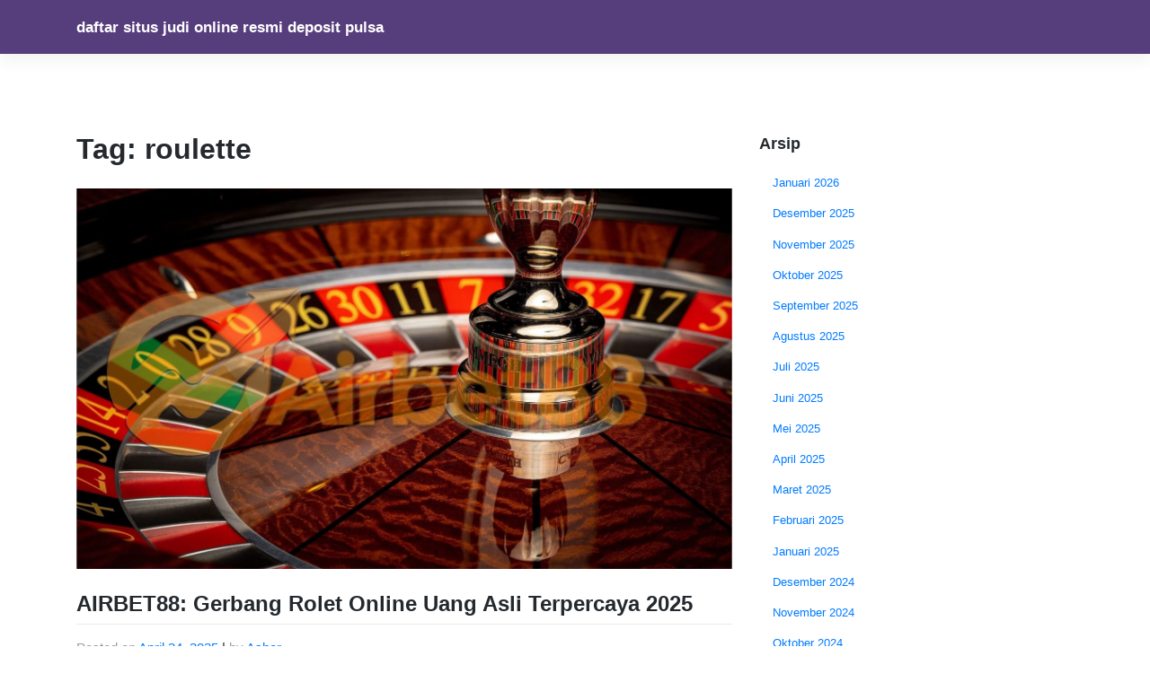

--- FILE ---
content_type: text/html; charset=UTF-8
request_url: https://www.chatoff.net/tag/roulette/
body_size: 15547
content:
<!DOCTYPE html>
<html lang="id">
<head>
    <meta charset="UTF-8">
    <meta name="viewport" content="width=device-width, initial-scale=1">
    <meta http-equiv="X-UA-Compatible" content="IE=edge">
    <link rel="profile" href="https://gmpg.org/xfn/11">
<meta name='robots' content='noindex, follow' />

	<!-- This site is optimized with the Yoast SEO plugin v26.7 - https://yoast.com/wordpress/plugins/seo/ -->
	<title>roulette</title>
	<meta property="og:locale" content="id_ID" />
	<meta property="og:type" content="article" />
	<meta property="og:title" content="roulette" />
	<meta property="og:url" content="https://www.chatoff.net/tag/roulette/" />
	<meta property="og:site_name" content="daftar situs judi online resmi deposit pulsa" />
	<meta name="twitter:card" content="summary_large_image" />
	<script type="application/ld+json" class="yoast-schema-graph">{"@context":"https://schema.org","@graph":[{"@type":"CollectionPage","@id":"https://www.chatoff.net/tag/roulette/","url":"https://www.chatoff.net/tag/roulette/","name":"roulette","isPartOf":{"@id":"https://www.chatoff.net/#website"},"primaryImageOfPage":{"@id":"https://www.chatoff.net/tag/roulette/#primaryimage"},"image":{"@id":"https://www.chatoff.net/tag/roulette/#primaryimage"},"thumbnailUrl":"https://www.chatoff.net/wp-content/uploads/2025/04/roulette-online.jpg","inLanguage":"id"},{"@type":"ImageObject","inLanguage":"id","@id":"https://www.chatoff.net/tag/roulette/#primaryimage","url":"https://www.chatoff.net/wp-content/uploads/2025/04/roulette-online.jpg","contentUrl":"https://www.chatoff.net/wp-content/uploads/2025/04/roulette-online.jpg","width":2048,"height":1191,"caption":"roulette game"},{"@type":"WebSite","@id":"https://www.chatoff.net/#website","url":"https://www.chatoff.net/","name":"daftar situs judi online resmi deposit pulsa","description":"","potentialAction":[{"@type":"SearchAction","target":{"@type":"EntryPoint","urlTemplate":"https://www.chatoff.net/?s={search_term_string}"},"query-input":{"@type":"PropertyValueSpecification","valueRequired":true,"valueName":"search_term_string"}}],"inLanguage":"id"}]}</script>
	<!-- / Yoast SEO plugin. -->


<link rel="alternate" type="application/rss+xml" title="daftar situs judi online resmi deposit pulsa &raquo; Feed" href="https://www.chatoff.net/feed/" />
<link rel="alternate" type="application/rss+xml" title="daftar situs judi online resmi deposit pulsa &raquo; Umpan Komentar" href="https://www.chatoff.net/comments/feed/" />
<link rel="alternate" type="application/rss+xml" title="daftar situs judi online resmi deposit pulsa &raquo; roulette Umpan Tag" href="https://www.chatoff.net/tag/roulette/feed/" />
<style id='wp-img-auto-sizes-contain-inline-css' type='text/css'>
img:is([sizes=auto i],[sizes^="auto," i]){contain-intrinsic-size:3000px 1500px}
/*# sourceURL=wp-img-auto-sizes-contain-inline-css */
</style>
<style id='wp-emoji-styles-inline-css' type='text/css'>

	img.wp-smiley, img.emoji {
		display: inline !important;
		border: none !important;
		box-shadow: none !important;
		height: 1em !important;
		width: 1em !important;
		margin: 0 0.07em !important;
		vertical-align: -0.1em !important;
		background: none !important;
		padding: 0 !important;
	}
/*# sourceURL=wp-emoji-styles-inline-css */
</style>
<style id='wp-block-library-inline-css' type='text/css'>
:root{--wp-block-synced-color:#7a00df;--wp-block-synced-color--rgb:122,0,223;--wp-bound-block-color:var(--wp-block-synced-color);--wp-editor-canvas-background:#ddd;--wp-admin-theme-color:#007cba;--wp-admin-theme-color--rgb:0,124,186;--wp-admin-theme-color-darker-10:#006ba1;--wp-admin-theme-color-darker-10--rgb:0,107,160.5;--wp-admin-theme-color-darker-20:#005a87;--wp-admin-theme-color-darker-20--rgb:0,90,135;--wp-admin-border-width-focus:2px}@media (min-resolution:192dpi){:root{--wp-admin-border-width-focus:1.5px}}.wp-element-button{cursor:pointer}:root .has-very-light-gray-background-color{background-color:#eee}:root .has-very-dark-gray-background-color{background-color:#313131}:root .has-very-light-gray-color{color:#eee}:root .has-very-dark-gray-color{color:#313131}:root .has-vivid-green-cyan-to-vivid-cyan-blue-gradient-background{background:linear-gradient(135deg,#00d084,#0693e3)}:root .has-purple-crush-gradient-background{background:linear-gradient(135deg,#34e2e4,#4721fb 50%,#ab1dfe)}:root .has-hazy-dawn-gradient-background{background:linear-gradient(135deg,#faaca8,#dad0ec)}:root .has-subdued-olive-gradient-background{background:linear-gradient(135deg,#fafae1,#67a671)}:root .has-atomic-cream-gradient-background{background:linear-gradient(135deg,#fdd79a,#004a59)}:root .has-nightshade-gradient-background{background:linear-gradient(135deg,#330968,#31cdcf)}:root .has-midnight-gradient-background{background:linear-gradient(135deg,#020381,#2874fc)}:root{--wp--preset--font-size--normal:16px;--wp--preset--font-size--huge:42px}.has-regular-font-size{font-size:1em}.has-larger-font-size{font-size:2.625em}.has-normal-font-size{font-size:var(--wp--preset--font-size--normal)}.has-huge-font-size{font-size:var(--wp--preset--font-size--huge)}.has-text-align-center{text-align:center}.has-text-align-left{text-align:left}.has-text-align-right{text-align:right}.has-fit-text{white-space:nowrap!important}#end-resizable-editor-section{display:none}.aligncenter{clear:both}.items-justified-left{justify-content:flex-start}.items-justified-center{justify-content:center}.items-justified-right{justify-content:flex-end}.items-justified-space-between{justify-content:space-between}.screen-reader-text{border:0;clip-path:inset(50%);height:1px;margin:-1px;overflow:hidden;padding:0;position:absolute;width:1px;word-wrap:normal!important}.screen-reader-text:focus{background-color:#ddd;clip-path:none;color:#444;display:block;font-size:1em;height:auto;left:5px;line-height:normal;padding:15px 23px 14px;text-decoration:none;top:5px;width:auto;z-index:100000}html :where(.has-border-color){border-style:solid}html :where([style*=border-top-color]){border-top-style:solid}html :where([style*=border-right-color]){border-right-style:solid}html :where([style*=border-bottom-color]){border-bottom-style:solid}html :where([style*=border-left-color]){border-left-style:solid}html :where([style*=border-width]){border-style:solid}html :where([style*=border-top-width]){border-top-style:solid}html :where([style*=border-right-width]){border-right-style:solid}html :where([style*=border-bottom-width]){border-bottom-style:solid}html :where([style*=border-left-width]){border-left-style:solid}html :where(img[class*=wp-image-]){height:auto;max-width:100%}:where(figure){margin:0 0 1em}html :where(.is-position-sticky){--wp-admin--admin-bar--position-offset:var(--wp-admin--admin-bar--height,0px)}@media screen and (max-width:600px){html :where(.is-position-sticky){--wp-admin--admin-bar--position-offset:0px}}

/*# sourceURL=wp-block-library-inline-css */
</style><style id='wp-block-columns-inline-css' type='text/css'>
.wp-block-columns{box-sizing:border-box;display:flex;flex-wrap:wrap!important}@media (min-width:782px){.wp-block-columns{flex-wrap:nowrap!important}}.wp-block-columns{align-items:normal!important}.wp-block-columns.are-vertically-aligned-top{align-items:flex-start}.wp-block-columns.are-vertically-aligned-center{align-items:center}.wp-block-columns.are-vertically-aligned-bottom{align-items:flex-end}@media (max-width:781px){.wp-block-columns:not(.is-not-stacked-on-mobile)>.wp-block-column{flex-basis:100%!important}}@media (min-width:782px){.wp-block-columns:not(.is-not-stacked-on-mobile)>.wp-block-column{flex-basis:0;flex-grow:1}.wp-block-columns:not(.is-not-stacked-on-mobile)>.wp-block-column[style*=flex-basis]{flex-grow:0}}.wp-block-columns.is-not-stacked-on-mobile{flex-wrap:nowrap!important}.wp-block-columns.is-not-stacked-on-mobile>.wp-block-column{flex-basis:0;flex-grow:1}.wp-block-columns.is-not-stacked-on-mobile>.wp-block-column[style*=flex-basis]{flex-grow:0}:where(.wp-block-columns){margin-bottom:1.75em}:where(.wp-block-columns.has-background){padding:1.25em 2.375em}.wp-block-column{flex-grow:1;min-width:0;overflow-wrap:break-word;word-break:break-word}.wp-block-column.is-vertically-aligned-top{align-self:flex-start}.wp-block-column.is-vertically-aligned-center{align-self:center}.wp-block-column.is-vertically-aligned-bottom{align-self:flex-end}.wp-block-column.is-vertically-aligned-stretch{align-self:stretch}.wp-block-column.is-vertically-aligned-bottom,.wp-block-column.is-vertically-aligned-center,.wp-block-column.is-vertically-aligned-top{width:100%}
/*# sourceURL=https://www.chatoff.net/wp-includes/blocks/columns/style.min.css */
</style>
<style id='global-styles-inline-css' type='text/css'>
:root{--wp--preset--aspect-ratio--square: 1;--wp--preset--aspect-ratio--4-3: 4/3;--wp--preset--aspect-ratio--3-4: 3/4;--wp--preset--aspect-ratio--3-2: 3/2;--wp--preset--aspect-ratio--2-3: 2/3;--wp--preset--aspect-ratio--16-9: 16/9;--wp--preset--aspect-ratio--9-16: 9/16;--wp--preset--color--black: #000000;--wp--preset--color--cyan-bluish-gray: #abb8c3;--wp--preset--color--white: #ffffff;--wp--preset--color--pale-pink: #f78da7;--wp--preset--color--vivid-red: #cf2e2e;--wp--preset--color--luminous-vivid-orange: #ff6900;--wp--preset--color--luminous-vivid-amber: #fcb900;--wp--preset--color--light-green-cyan: #7bdcb5;--wp--preset--color--vivid-green-cyan: #00d084;--wp--preset--color--pale-cyan-blue: #8ed1fc;--wp--preset--color--vivid-cyan-blue: #0693e3;--wp--preset--color--vivid-purple: #9b51e0;--wp--preset--gradient--vivid-cyan-blue-to-vivid-purple: linear-gradient(135deg,rgb(6,147,227) 0%,rgb(155,81,224) 100%);--wp--preset--gradient--light-green-cyan-to-vivid-green-cyan: linear-gradient(135deg,rgb(122,220,180) 0%,rgb(0,208,130) 100%);--wp--preset--gradient--luminous-vivid-amber-to-luminous-vivid-orange: linear-gradient(135deg,rgb(252,185,0) 0%,rgb(255,105,0) 100%);--wp--preset--gradient--luminous-vivid-orange-to-vivid-red: linear-gradient(135deg,rgb(255,105,0) 0%,rgb(207,46,46) 100%);--wp--preset--gradient--very-light-gray-to-cyan-bluish-gray: linear-gradient(135deg,rgb(238,238,238) 0%,rgb(169,184,195) 100%);--wp--preset--gradient--cool-to-warm-spectrum: linear-gradient(135deg,rgb(74,234,220) 0%,rgb(151,120,209) 20%,rgb(207,42,186) 40%,rgb(238,44,130) 60%,rgb(251,105,98) 80%,rgb(254,248,76) 100%);--wp--preset--gradient--blush-light-purple: linear-gradient(135deg,rgb(255,206,236) 0%,rgb(152,150,240) 100%);--wp--preset--gradient--blush-bordeaux: linear-gradient(135deg,rgb(254,205,165) 0%,rgb(254,45,45) 50%,rgb(107,0,62) 100%);--wp--preset--gradient--luminous-dusk: linear-gradient(135deg,rgb(255,203,112) 0%,rgb(199,81,192) 50%,rgb(65,88,208) 100%);--wp--preset--gradient--pale-ocean: linear-gradient(135deg,rgb(255,245,203) 0%,rgb(182,227,212) 50%,rgb(51,167,181) 100%);--wp--preset--gradient--electric-grass: linear-gradient(135deg,rgb(202,248,128) 0%,rgb(113,206,126) 100%);--wp--preset--gradient--midnight: linear-gradient(135deg,rgb(2,3,129) 0%,rgb(40,116,252) 100%);--wp--preset--font-size--small: 13px;--wp--preset--font-size--medium: 20px;--wp--preset--font-size--large: 36px;--wp--preset--font-size--x-large: 42px;--wp--preset--spacing--20: 0.44rem;--wp--preset--spacing--30: 0.67rem;--wp--preset--spacing--40: 1rem;--wp--preset--spacing--50: 1.5rem;--wp--preset--spacing--60: 2.25rem;--wp--preset--spacing--70: 3.38rem;--wp--preset--spacing--80: 5.06rem;--wp--preset--shadow--natural: 6px 6px 9px rgba(0, 0, 0, 0.2);--wp--preset--shadow--deep: 12px 12px 50px rgba(0, 0, 0, 0.4);--wp--preset--shadow--sharp: 6px 6px 0px rgba(0, 0, 0, 0.2);--wp--preset--shadow--outlined: 6px 6px 0px -3px rgb(255, 255, 255), 6px 6px rgb(0, 0, 0);--wp--preset--shadow--crisp: 6px 6px 0px rgb(0, 0, 0);}:where(.is-layout-flex){gap: 0.5em;}:where(.is-layout-grid){gap: 0.5em;}body .is-layout-flex{display: flex;}.is-layout-flex{flex-wrap: wrap;align-items: center;}.is-layout-flex > :is(*, div){margin: 0;}body .is-layout-grid{display: grid;}.is-layout-grid > :is(*, div){margin: 0;}:where(.wp-block-columns.is-layout-flex){gap: 2em;}:where(.wp-block-columns.is-layout-grid){gap: 2em;}:where(.wp-block-post-template.is-layout-flex){gap: 1.25em;}:where(.wp-block-post-template.is-layout-grid){gap: 1.25em;}.has-black-color{color: var(--wp--preset--color--black) !important;}.has-cyan-bluish-gray-color{color: var(--wp--preset--color--cyan-bluish-gray) !important;}.has-white-color{color: var(--wp--preset--color--white) !important;}.has-pale-pink-color{color: var(--wp--preset--color--pale-pink) !important;}.has-vivid-red-color{color: var(--wp--preset--color--vivid-red) !important;}.has-luminous-vivid-orange-color{color: var(--wp--preset--color--luminous-vivid-orange) !important;}.has-luminous-vivid-amber-color{color: var(--wp--preset--color--luminous-vivid-amber) !important;}.has-light-green-cyan-color{color: var(--wp--preset--color--light-green-cyan) !important;}.has-vivid-green-cyan-color{color: var(--wp--preset--color--vivid-green-cyan) !important;}.has-pale-cyan-blue-color{color: var(--wp--preset--color--pale-cyan-blue) !important;}.has-vivid-cyan-blue-color{color: var(--wp--preset--color--vivid-cyan-blue) !important;}.has-vivid-purple-color{color: var(--wp--preset--color--vivid-purple) !important;}.has-black-background-color{background-color: var(--wp--preset--color--black) !important;}.has-cyan-bluish-gray-background-color{background-color: var(--wp--preset--color--cyan-bluish-gray) !important;}.has-white-background-color{background-color: var(--wp--preset--color--white) !important;}.has-pale-pink-background-color{background-color: var(--wp--preset--color--pale-pink) !important;}.has-vivid-red-background-color{background-color: var(--wp--preset--color--vivid-red) !important;}.has-luminous-vivid-orange-background-color{background-color: var(--wp--preset--color--luminous-vivid-orange) !important;}.has-luminous-vivid-amber-background-color{background-color: var(--wp--preset--color--luminous-vivid-amber) !important;}.has-light-green-cyan-background-color{background-color: var(--wp--preset--color--light-green-cyan) !important;}.has-vivid-green-cyan-background-color{background-color: var(--wp--preset--color--vivid-green-cyan) !important;}.has-pale-cyan-blue-background-color{background-color: var(--wp--preset--color--pale-cyan-blue) !important;}.has-vivid-cyan-blue-background-color{background-color: var(--wp--preset--color--vivid-cyan-blue) !important;}.has-vivid-purple-background-color{background-color: var(--wp--preset--color--vivid-purple) !important;}.has-black-border-color{border-color: var(--wp--preset--color--black) !important;}.has-cyan-bluish-gray-border-color{border-color: var(--wp--preset--color--cyan-bluish-gray) !important;}.has-white-border-color{border-color: var(--wp--preset--color--white) !important;}.has-pale-pink-border-color{border-color: var(--wp--preset--color--pale-pink) !important;}.has-vivid-red-border-color{border-color: var(--wp--preset--color--vivid-red) !important;}.has-luminous-vivid-orange-border-color{border-color: var(--wp--preset--color--luminous-vivid-orange) !important;}.has-luminous-vivid-amber-border-color{border-color: var(--wp--preset--color--luminous-vivid-amber) !important;}.has-light-green-cyan-border-color{border-color: var(--wp--preset--color--light-green-cyan) !important;}.has-vivid-green-cyan-border-color{border-color: var(--wp--preset--color--vivid-green-cyan) !important;}.has-pale-cyan-blue-border-color{border-color: var(--wp--preset--color--pale-cyan-blue) !important;}.has-vivid-cyan-blue-border-color{border-color: var(--wp--preset--color--vivid-cyan-blue) !important;}.has-vivid-purple-border-color{border-color: var(--wp--preset--color--vivid-purple) !important;}.has-vivid-cyan-blue-to-vivid-purple-gradient-background{background: var(--wp--preset--gradient--vivid-cyan-blue-to-vivid-purple) !important;}.has-light-green-cyan-to-vivid-green-cyan-gradient-background{background: var(--wp--preset--gradient--light-green-cyan-to-vivid-green-cyan) !important;}.has-luminous-vivid-amber-to-luminous-vivid-orange-gradient-background{background: var(--wp--preset--gradient--luminous-vivid-amber-to-luminous-vivid-orange) !important;}.has-luminous-vivid-orange-to-vivid-red-gradient-background{background: var(--wp--preset--gradient--luminous-vivid-orange-to-vivid-red) !important;}.has-very-light-gray-to-cyan-bluish-gray-gradient-background{background: var(--wp--preset--gradient--very-light-gray-to-cyan-bluish-gray) !important;}.has-cool-to-warm-spectrum-gradient-background{background: var(--wp--preset--gradient--cool-to-warm-spectrum) !important;}.has-blush-light-purple-gradient-background{background: var(--wp--preset--gradient--blush-light-purple) !important;}.has-blush-bordeaux-gradient-background{background: var(--wp--preset--gradient--blush-bordeaux) !important;}.has-luminous-dusk-gradient-background{background: var(--wp--preset--gradient--luminous-dusk) !important;}.has-pale-ocean-gradient-background{background: var(--wp--preset--gradient--pale-ocean) !important;}.has-electric-grass-gradient-background{background: var(--wp--preset--gradient--electric-grass) !important;}.has-midnight-gradient-background{background: var(--wp--preset--gradient--midnight) !important;}.has-small-font-size{font-size: var(--wp--preset--font-size--small) !important;}.has-medium-font-size{font-size: var(--wp--preset--font-size--medium) !important;}.has-large-font-size{font-size: var(--wp--preset--font-size--large) !important;}.has-x-large-font-size{font-size: var(--wp--preset--font-size--x-large) !important;}
:where(.wp-block-columns.is-layout-flex){gap: 2em;}:where(.wp-block-columns.is-layout-grid){gap: 2em;}
/*# sourceURL=global-styles-inline-css */
</style>
<style id='core-block-supports-inline-css' type='text/css'>
.wp-container-core-columns-is-layout-9d6595d7{flex-wrap:nowrap;}
/*# sourceURL=core-block-supports-inline-css */
</style>

<style id='classic-theme-styles-inline-css' type='text/css'>
/*! This file is auto-generated */
.wp-block-button__link{color:#fff;background-color:#32373c;border-radius:9999px;box-shadow:none;text-decoration:none;padding:calc(.667em + 2px) calc(1.333em + 2px);font-size:1.125em}.wp-block-file__button{background:#32373c;color:#fff;text-decoration:none}
/*# sourceURL=/wp-includes/css/classic-themes.min.css */
</style>
<link rel='stylesheet' id='toc-screen-css' href='https://www.chatoff.net/wp-content/plugins/table-of-contents-plus/screen.min.css?ver=2411.1' type='text/css' media='all' />
<link rel='stylesheet' id='wp-bootstrap-starter-bootstrap-css-css' href='https://www.chatoff.net/wp-content/themes/wp-bootstrap-starter/inc/assets/css/bootstrap.min.css?ver=6.9' type='text/css' media='all' />
<link rel='stylesheet' id='wp-bootstrap-starter-fontawesome-cdn-css' href='https://www.chatoff.net/wp-content/themes/wp-bootstrap-starter/inc/assets/css/fontawesome.min.css?ver=6.9' type='text/css' media='all' />
<link rel='stylesheet' id='wp-bootstrap-starter-style-css' href='https://www.chatoff.net/wp-content/themes/wp-bootstrap-starter/style.css?ver=6.9' type='text/css' media='all' />
<script type="text/javascript" src="https://www.chatoff.net/wp-includes/js/jquery/jquery.min.js?ver=3.7.1" id="jquery-core-js"></script>
<script type="text/javascript" src="https://www.chatoff.net/wp-includes/js/jquery/jquery-migrate.min.js?ver=3.4.1" id="jquery-migrate-js"></script>
<link rel="https://api.w.org/" href="https://www.chatoff.net/wp-json/" /><link rel="alternate" title="JSON" type="application/json" href="https://www.chatoff.net/wp-json/wp/v2/tags/15" /><link rel="EditURI" type="application/rsd+xml" title="RSD" href="https://www.chatoff.net/xmlrpc.php?rsd" />
<meta name="generator" content="WordPress 6.9" />
<link rel="pingback" href="https://www.chatoff.net/xmlrpc.php">    <style type="text/css">
        #page-sub-header { background: #fff; }
    </style>
    <style type="text/css">.recentcomments a{display:inline !important;padding:0 !important;margin:0 !important;}</style></head>

<body class="archive tag tag-roulette tag-15 wp-theme-wp-bootstrap-starter hfeed">


<div id="page" class="site">
	<a class="skip-link screen-reader-text" href="#content">Skip to content</a>
    	<header id="masthead" class="site-header navbar-static-top navbar-light" role="banner">
        <div class="container">
            <nav class="navbar navbar-expand-xl p-0">
                <div class="navbar-brand">
                                            <a class="site-title" href="https://www.chatoff.net/">daftar situs judi online resmi deposit pulsa</a>
                    
                </div>
                <button class="navbar-toggler" type="button" data-toggle="collapse" data-target="#main-nav" aria-controls="" aria-expanded="false" aria-label="Toggle navigation">
                    <span class="navbar-toggler-icon"></span>
                </button>

                
            </nav>
        </div>
	</header><!-- #masthead -->
    	<div id="content" class="site-content">
		<div class="container">
			<div class="row">
                
	<section id="primary" class="content-area col-sm-12 col-lg-8">
		<div id="main" class="site-main" role="main">

		
			<header class="page-header">
				<h1 class="page-title">Tag: <span>roulette</span></h1>			</header><!-- .page-header -->

			
<article id="post-1854" class="post-1854 post type-post status-publish format-standard has-post-thumbnail hentry category-judi-online tag-roulette tag-roulette-online tag-roulette-online-uang-asli">
	<div class="post-thumbnail">
		<img width="2048" height="1191" src="https://www.chatoff.net/wp-content/uploads/2025/04/roulette-online.jpg" class="attachment-post-thumbnail size-post-thumbnail wp-post-image" alt="roulette game" decoding="async" fetchpriority="high" srcset="https://www.chatoff.net/wp-content/uploads/2025/04/roulette-online.jpg 2048w, https://www.chatoff.net/wp-content/uploads/2025/04/roulette-online-300x174.jpg 300w, https://www.chatoff.net/wp-content/uploads/2025/04/roulette-online-1024x596.jpg 1024w, https://www.chatoff.net/wp-content/uploads/2025/04/roulette-online-768x447.jpg 768w, https://www.chatoff.net/wp-content/uploads/2025/04/roulette-online-1536x893.jpg 1536w" sizes="(max-width: 2048px) 100vw, 2048px" />	</div>
	<header class="entry-header">
		<h2 class="entry-title"><a href="https://www.chatoff.net/airbet88-gerbang-rolet-online-uang-asli-terpercaya-2025/" rel="bookmark">AIRBET88: Gerbang Rolet Online Uang Asli Terpercaya 2025</a></h2>		<div class="entry-meta">
			<span class="posted-on">Posted on <a href="https://www.chatoff.net/airbet88-gerbang-rolet-online-uang-asli-terpercaya-2025/" rel="bookmark"><time class="entry-date published updated" datetime="2025-04-24T23:41:44+07:00">April 24, 2025</time></a></span> | <span class="byline"> by <span class="author vcard"><a class="url fn n" href="https://www.chatoff.net/author/asher/">Asher</a></span></span>		</div><!-- .entry-meta -->
			</header><!-- .entry-header -->
	<div class="entry-content">
		<h1 style="text-align: center" data-sourcepos="3:1-3:55"><strong>AIRBET88: Gerbang Rolet Online Uang Asli Terpercaya 2025</strong></h1>
<p style="text-align: justify" data-sourcepos="5:1-5:587">Bagi para penggemar kasino klasik, sensasi putaran roda dan antisipasi bola yang mendarat adalah pengalaman yang tak tergantikan. Di era digital ini, keseruan tersebut hadir dalam genggaman melalui platform rolet online uang asli. Namun, memilih agen yang tepat adalah langkah krusial untuk memastikan pengalaman bermain yang aman, adil, dan menguntungkan. AIRBET88 hadir sebagai salah satu opsi yang patut dipertimbangkan, mengklaim diri sebagai agen resmi rolet online terpercaya. Mari kita telaah lebih lanjut apa yang membuat AIRBET88 menarik bagi para pencinta &#8220;roda keberuntungan&#8221;.</p>
<h2 style="text-align: center" data-sourcepos="7:1-7:68"><strong>Lebih dari Sekadar Putaran: Keamanan dan Lisensi Sebagai Fondasi</strong></h2>
<p style="text-align: justify" data-sourcepos="9:1-9:667">Dalam dunia perjudian online uang asli, keamanan adalah prioritas utama. Pemain cerdas tidak hanya mencari keseruan bermain, tetapi juga kepastian bahwa dana dan informasi pribadi mereka terlindungi. Status <a href="https://massageinvail.com/">https://massageinvail.com/</a> sebagai agen resmi menjadi poin penting. Lisensi yang sah menunjukkan bahwa platform ini beroperasi di bawah regulasi yang ketat, diawasi oleh otoritas yang berwenang. Hal ini memberikan jaminan bahwa permainan yang disajikan adil dan transparan, serta proses transaksi keuangan aman dan terpercaya. Pemain yang mengutamakan ketenangan pikiran akan menjadikan aspek legalitas dan keamanan ini sebagai pertimbangan utama dalam memilih platform bermain.</p>
<h2 style="text-align: center" data-sourcepos="11:1-11:53"><strong>Variasi Meja Rolet: Memenuhi Selera Setiap Pemain</strong></h2>
<p style="text-align: justify" data-sourcepos="13:1-13:700">Daya tarik rolet terletak pada kesederhanaannya, namun variasi dalam aturan dan taruhan menawarkan kedalaman strategis yang menarik. AIRBET88 sebagai agen resmi terpercaya, idealnya menyediakan beragam pilihan meja rolet untuk mengakomodasi preferensi yang berbeda. Mulai dari European Roulette dengan satu angka nol yang memberikan peluang menang lebih tinggi, hingga American Roulette dengan dua angka nol yang menawarkan tantangan berbeda. Keberadaan variasi seperti French Roulette dengan aturan &#8220;La Partage&#8221; dan &#8220;En Prison&#8221; juga menjadi nilai tambah. Pemain dapat memilih meja yang sesuai dengan gaya bermain dan strategi taruhan mereka, memaksimalkan potensi keuntungan dan meminimalkan risiko.</p>
<h2 style="text-align: center" data-sourcepos="15:1-15:67"><strong>Pengalaman Bermain yang Mulus: Antarmuka dan Dukungan Pelanggan</strong></h2>
<p style="text-align: justify" data-sourcepos="17:1-17:695">Kualitas pengalaman bermain secara keseluruhan juga menjadi faktor penting bagi pemain rolet online uang asli. Antarmuka platform yang intuitif dan responsif memastikan navigasi yang mudah dan lancar, baik melalui komputer maupun perangkat seluler. Selain itu, ketersediaan layanan dukungan pelanggan yang profesional dan responsif sangat krusial ketika pemain menghadapi pertanyaan atau kendala teknis. Agen rolet online terpercaya seperti AIRBET88 seharusnya menyediakan berbagai saluran komunikasi seperti live chat, email, atau telepon yang siap membantu pemain kapan saja. Kemudahan akses dan bantuan yang cepat akan meningkatkan kepuasan pemain dan membangun kepercayaan terhadap platform.</p>
	</div><!-- .entry-content -->

	<footer class="entry-footer">
		<span class="cat-links">Posted in <a href="https://www.chatoff.net/category/judi-online/" rel="category tag">Judi Online</a></span> | <span class="tags-links">Tagged <a href="https://www.chatoff.net/tag/roulette/" rel="tag">roulette</a>, <a href="https://www.chatoff.net/tag/roulette-online/" rel="tag">roulette online</a>, <a href="https://www.chatoff.net/tag/roulette-online-uang-asli/" rel="tag">roulette online uang asli</a></span>	</footer><!-- .entry-footer -->
</article><!-- #post-## -->

<article id="post-900" class="post-900 post type-post status-publish format-standard hentry category-uncategorized tag-rolet-online tag-roulette tag-roulette-online tag-roulette-online-live tag-roulette-online-spin">
	<div class="post-thumbnail">
			</div>
	<header class="entry-header">
		<h2 class="entry-title"><a href="https://www.chatoff.net/mengembangkan-strategi-terbaik-untuk-meraih-kemenangan-dalam-roulette-online/" rel="bookmark">Mengembangkan Strategi Terbaik untuk Meraih Kemenangan dalam Roulette Online</a></h2>		<div class="entry-meta">
			<span class="posted-on">Posted on <a href="https://www.chatoff.net/mengembangkan-strategi-terbaik-untuk-meraih-kemenangan-dalam-roulette-online/" rel="bookmark"><time class="entry-date published updated" datetime="2024-04-10T13:37:20+07:00">April 10, 2024</time></a></span> | <span class="byline"> by <span class="author vcard"><a class="url fn n" href="https://www.chatoff.net/author/asher/">Asher</a></span></span>		</div><!-- .entry-meta -->
			</header><!-- .entry-header -->
	<div class="entry-content">
		<p style="text-align: justify;">Roulette online adalah permainan yang menarik dan menantang yang terus memikat para pemain di seluruh dunia. Untuk meraih kemenangan yang menggugah dalam rolet online di live casino, diperlukan strategi yang matang dan pemahaman yang mendalam tentang permainan ini. Mari kita jelajahi beberapa strategi terbaik yang dapat membantu Anda meraih kesuksesan dalam bermain roulette online.</p>
<h3 style="text-align: justify;">1. Memahami Jenis Taruhan</h3>
<p style="text-align: justify;">Sebelum mulai bermain, penting untuk memahami berbagai jenis taruhan yang tersedia dalam roulette online. Mulai dari taruhan straight (taruhan pada angka tunggal), split (taruhan pada dua angka), street (taruhan pada tiga angka), hingga taruhan luar seperti merah/hitam, ganjil/genap, dan tinggi/rendah, pemain perlu memahami karakteristik dan peluang masing-masing taruhan.</p>
<h3 style="text-align: justify;">2. Menerapkan Strategi Taruhan yang Efektif</h3>
<p style="text-align: justify;">Ada banyak strategi taruhan yang dapat diterapkan dalam roulette online, seperti strategi Martingale, Fibonacci, Paroli, dan lainnya. Penting untuk memilih strategi yang sesuai dengan gaya bermain dan toleransi risiko Anda. Selain itu, disiplin dalam mengikuti strategi yang dipilih juga merupakan kunci kesuksesan dalam jangka panjang.</p>
<h3 style="text-align: justify;">3. Menggunakan Analisis Statistik</h3>
<p style="text-align: justify;">Menggunakan analisis statistik dapat membantu pemain untuk membuat keputusan taruhan yang lebih cerdas. Dengan mempelajari pola-pola permainan, frekuensi keluarnya angka-angka tertentu, dan menggunakan data historis, pemain dapat meningkatkan peluang mereka untuk meraih kemenangan dalam roulette online.</p>
<h3 style="text-align: justify;">4. Bermain dengan Bijak</h3>
<p style="text-align: justify;">Kunci untuk meraih kemenangan yang konsisten dalam roulette online adalah dengan bermain dengan bijaksana. Tetapkan batasan taruhan yang sesuai dengan anggaran Anda dan jangan tergoda untuk melampaui batas tersebut. Selain itu, jangan biarkan emosi Anda mempengaruhi keputusan taruhan Anda, tetaplah tenang dan fokus saat bermain.</p>
<h3 style="text-align: justify;">5. Menggunakan Bonus dan Promosi</h3>
<p style="text-align: justify;">Banyak platform roulette online menawarkan bonus dan promosi yang menarik bagi para pemain baru maupun yang sudah ada. Manfaatkan bonus-bonus ini untuk meningkatkan modal Anda dan memperpanjang waktu bermain Anda di live casino. Namun, pastikan untuk membaca syarat dan ketentuan yang terkait dengan bonus tersebut sebelum mengklaimnya.</p>
<p style="text-align: justify;"><a href="https://goldentram242suitesandhostel.com/"><strong>live casino</strong></a></p>
<h3 style="text-align: justify;">Kesimpulan</h3>
<p style="text-align: justify;">Meraih kemenangan dalam roulette online membutuhkan kombinasi antara keberuntungan, strategi, dan disiplin. Dengan memahami jenis taruhan, menerapkan strategi taruhan yang efektif, menggunakan analisis statistik, bermain dengan bijaksana, dan memanfaatkan bonus dan promosi yang tersedia, Anda dapat meningkatkan peluang Anda untuk meraih kemenangan yang menggugah dalam permainan ini. Tetaplah berlatih, eksplorasi berbagai strategi, dan nikmati sensasi bermain roulette online yang menghibur di live casino.</p>
	</div><!-- .entry-content -->

	<footer class="entry-footer">
		<span class="cat-links">Posted in <a href="https://www.chatoff.net/category/uncategorized/" rel="category tag">Uncategorized</a></span> | <span class="tags-links">Tagged <a href="https://www.chatoff.net/tag/rolet-online/" rel="tag">rolet online</a>, <a href="https://www.chatoff.net/tag/roulette/" rel="tag">roulette</a>, <a href="https://www.chatoff.net/tag/roulette-online/" rel="tag">roulette online</a>, <a href="https://www.chatoff.net/tag/roulette-online-live/" rel="tag">Roulette Online Live</a>, <a href="https://www.chatoff.net/tag/roulette-online-spin/" rel="tag">Roulette Online Spin</a></span>	</footer><!-- .entry-footer -->
</article><!-- #post-## -->

<article id="post-658" class="post-658 post type-post status-publish format-standard hentry category-uncategorized tag-judi-rolet tag-rolet tag-rolet-online tag-roulette tag-roulette-online">
	<div class="post-thumbnail">
			</div>
	<header class="entry-header">
		<h2 class="entry-title"><a href="https://www.chatoff.net/10-daftar-web-selain-judi-rolet-online-uang-autentik-terbaik-dan-terpercaya/" rel="bookmark">10 Daftar Web Selain Judi Rolet Online Uang Autentik Terbaik dan Terpercaya</a></h2>		<div class="entry-meta">
			<span class="posted-on">Posted on <a href="https://www.chatoff.net/10-daftar-web-selain-judi-rolet-online-uang-autentik-terbaik-dan-terpercaya/" rel="bookmark"><time class="entry-date published" datetime="2024-01-08T13:27:42+07:00">Januari 8, 2024</time></a></span> | <span class="byline"> by <span class="author vcard"><a class="url fn n" href="https://www.chatoff.net/author/asher/">Asher</a></span></span>		</div><!-- .entry-meta -->
			</header><!-- .entry-header -->
	<div class="entry-content">
		<p><strong>10 Daftar Web Selain Judi Rolet Online Uang Autentik Terbaik dan Terpercaya &#8211; </strong>IDN Play sebagai agen rolet online online terpercaya, tujuan utama kami yakni memberikan pengalaman bermain yang nyaman dan menyenangkan bagi setiap pemain. kami berkomitmen untuk memberikan pelayanan terbaik dan <strong><a href="https://citylightsprom.com/">Rolet Online</a></strong> profesional terhadap setiap pelanggan yang bergabung. Salah satu cara kami mencapai tujuan ini yakni dengan menyediakan beraneka ragam permainan judi poker online bermutu tinggi dari provider terkemuka idn play legal. Berikut 10 daftar web poker online terpercaya rolet online uang asli terbaik:</p>
<h2>IDN Poker Online</h2>
<p>Kartu remi memang telah menjadi hiburan terbaik untuk melepas penat masyarakat Indonesia. Lebih-lebih, permainan poker online yang menjadi salah satu permainan paling diminati oleh pemain judi online. Salah satu ragam permainan poker online idn yang cukup populer yakni poker texas hold &#8216;em. Cara bermain texas hold&#8217;em cukup sederhana. Tiap-tiap meja permainan terdiri dari minimal 2 pemain dan optimal 9 pemain. Tiap-tiap pemain akan diberi 2 kartu yang akan dikombinasikan dengan 5 kartu yang akan ditaruh di atas meja permainan. Tujuannya yakni untuk memperoleh kombinasi kartu tertinggi akan membuat pemain keluar sebagai kampiun.</p>
<p>Dalam permainan idn poker online, terdapat susunan kartu tertinggi dan terendah yang harus diketahui oleh setiap pemain. Kombinasi kartu tertinggi dalam permainan poker yakni royal flush, terdiri dari kartu As, King, Queen, Jack, dan 10 dengan ragam yang sama. Sementara itu, susunan kartu terendah yakni high card yang yakni nilai kartu paling kecil.</p>
<h2>DominoQQ</h2>
<p>Permainan kartu domino idn poker yakni permainan betul-betul populer di Indonesia ke-dua kecuali poker. Salah satu ragam permainan domino cukup terkenal yakni dominoqq. Cara bermain permainan ini cukup sederhana, minimal terdapat 2 pemain dan optimal 6 pemain dalam setiap meja permainan. Tiap-tiap pemain akan mendapatkan 3 kartu pada permulaan permainan. Sebelum kartu ke-4 dibagikan, setiap pemain diberi peluang untuk mengikuti permainan dengan menambah nilai taruhan atau menutup <a href="https://www.chatoff.net/10-daftar-web-selain-judi-rolet-online-uang-autentik-terbaik-dan-terpercaya/"><strong>judi</strong></a> kartu mereka. Hal ini membuat permainan domino poker qq menjadi lebih menarik dan mengasyikan karena setiap pemain harus menentukan strategi dan kemujuran dalam menentukan langkah selanjutnya.</p>
<p>Nilai kartu tertinggi pada permainan dominoqq yakni 9 atau qiu qiu, meski nilai jackpot dalam permainan ini yakni 6 dewa. Tiap-tiap pemain yang berhasil memperoleh kombinasi kartu 6 dewa akan memperoleh hadiah jackpot terbesar dan pasti betul-betul menguntungkan.</p>
<h2>Ceme Online</h2>
<p>Permainan ceme online atau aduq yakni game judi online cukup fenomenal di kalangan masyarakat modern. Dalam ceme idn poker, setiap pemain menerapkan 2 kartu domino qq untuk memenangkan perlombaan. Permainan aduq tidak menerapkan bandar, sehingga setiap pemain akan beradu satu sama lain untuk menjadi kampiun. Meskipun menonjol sederhana, namun permainan ini mempunyai konsep unik dan tidak mudah untuk dimengerti.</p>
<h2>Ceme Keliling</h2>
<p>Permainan ceme keliling mempunyai konsep permainan yang mirip dengan dominoqq, namun mempunyai keunikan tersendiri dengan adanya peluang untuk menjadi bandar. Pemain harus mempunyai kemampuan untuk membaca strategi lawan dan mengambil keputusan dengan cepat dan tepat. Bandar dalam permainan ini harus mempunyai modal cukup besar untuk dapat memenuhi syarat menjadi bandar.</p>
<h2>Capsa Susun</h2>
<p>Dalam permainan IDN Poker play Capsa Susun, setiap pemain akan mendapatkan 13 kartu yang harus dibentuk menjadi 3 komponen. Bagian pertama dan kedua terdiri dari 3 kartu, meski komponen ketiga terdiri dari 5 kartu. Pemain harus memikirkan dengan bagus bagaimana mengkombinasikan kartu-kartunya supaya dapat mencapai kombinasi peringkat kartu tertinggi. Kombinasi kartu tertinggi dalam Capsa Susun yakni Dragon, di mana kartu akan tertata secara otomatis dengan sendirinya. Tapi, untuk mencapai kombinasi Dragon tentu tidak mudah dan membutuhkan strategi yang matang.</p>
<h2>Omaha</h2>
<p>IDNPOKER Omaha yakni permainan kartu yang menarik dan menantang. Perbedaan utama dengan Texas Poker Hold &#8216;em yakni setiap pemain mendapatkan 4 kartu pertama. Pemain harus memilih 2 kartu terbaik sebelum bandar membuka 3 kartu pertama yang berada di atas meja. Kombinasi kartu harus dibuat lebih rumit dibandingi dengan Texas Poker Hold \\\&#8217;em. Permainan ini membutuhkan strategi yang matang, kemampuan membaca kondisi dan strategi lawan, serta keputusan yang cepat dan tepat. Bagi para pecinta permainan kartu, Omaha dapat menjadi opsi yang menyenangkan untuk dicoba.</p>
<h2>Super10</h2>
<p>Permainan judi idnpoker memang tidak pernah kehilangan energi tariknya. Salah satu game populer lainnya yakni Super10, permainan berasal dari idn play ini menawarkan sensasi bermain unik dengan memanfaatkan media kartu remi. Meskipun mempunyai kesamaan dengan judi samgong, namun ada beberapa fitur unik yang hanya ada di Super10.</p>
<h2>Blackjack</h2>
<p>Blackjack yakni salah satu permainan judi IDN Poker casino online yang betul-betul populer di Indonesia. Permainan ini tidak hanya menarik perhatian para penjudi, namun juga menantang mereka untuk menguji kemampuan bermain kartu mereka. Untuk memainkan blackjack, setiap pemain hanya perlu mengumpulkan nilai kartu hingga mencapai 21. Seandainya nilai kartu melebihi angka 21, maka bandar akan diungkapkan sebagai kampiun.</p>
<h2>Superbull</h2>
<p>Superbull idn poker yakni game yang cukup menarik dan baru dalam dunia perjudian online. Dalam permainan ini, pemain akan menikmati sensasi bermain seperti permainan ceme namun menerapkan kartu remi. Cara bermainnya juga tidak terlalu susah, pemain hanya perlu mendapatkan kartu &#8220;BULL&#8221; untuk meraih kemenangan.</p>
<h2>QQ Spirit</h2>
<p>QQ Spirit yakni ragam permainan idnpoker play menantang dengan kemenangan terbesar. Dalam permainan ini, seperti taruhan ceme online, terdapat bandar yang bertanggung jawab untuk membagikan kartu terhadap semua pemain di meja. Tapi, yang membedakan QQ Spirit dengan permainan ceme online yakni pemain mempunyai peluang untuk menggandakan taruhan mereka.</p>
	</div><!-- .entry-content -->

	<footer class="entry-footer">
		<span class="cat-links">Posted in <a href="https://www.chatoff.net/category/uncategorized/" rel="category tag">Uncategorized</a></span> | <span class="tags-links">Tagged <a href="https://www.chatoff.net/tag/judi-rolet/" rel="tag">judi rolet</a>, <a href="https://www.chatoff.net/tag/rolet/" rel="tag">rolet</a>, <a href="https://www.chatoff.net/tag/rolet-online/" rel="tag">rolet online</a>, <a href="https://www.chatoff.net/tag/roulette/" rel="tag">roulette</a>, <a href="https://www.chatoff.net/tag/roulette-online/" rel="tag">roulette online</a></span>	</footer><!-- .entry-footer -->
</article><!-- #post-## -->

<article id="post-100" class="post-100 post type-post status-publish format-standard hentry category-judi-online tag-casino-online tag-judi tag-judi-online tag-keuntungan-bermain-judi-roulette tag-perjudian tag-roulette tag-roulette-online">
	<div class="post-thumbnail">
			</div>
	<header class="entry-header">
		<h2 class="entry-title"><a href="https://www.chatoff.net/keuntungan-bermain-judi-roulette-online/" rel="bookmark">Keuntungan Bermain Judi Roulette Online</a></h2>		<div class="entry-meta">
			<span class="posted-on">Posted on <a href="https://www.chatoff.net/keuntungan-bermain-judi-roulette-online/" rel="bookmark"><time class="entry-date published" datetime="2022-06-02T15:39:09+07:00">Juni 2, 2022</time></a></span> | <span class="byline"> by <span class="author vcard"><a class="url fn n" href="https://www.chatoff.net/author/asher/">Asher</a></span></span>		</div><!-- .entry-meta -->
			</header><!-- .entry-header -->
	<div class="entry-content">
		<p style="text-align: justify;">Roulette berutang Sumbernya ke Blaise Pascal, seorang matematikawan Prancis. Selama ratusan tahun, permainan legendaris ini telah menduduki kasino pada seluruh global. Dan saat roulette bermigrasi ke kasino online, ia mengambil posisi terdepan dalam permintaan, karena memberikan peluang rupawan buat membuat uang nyata.</p>
<p style="text-align: justify;">Saat ini, roulette merupakan galat satu game online <a href="https://www.wimun.org/">Slot Gacor</a> paling populer, serta ini bukan kebetulan. waktu Anda bermain roulette online, Anda dapat melihat kombinasi yang sama sekali tidak sama yang ada.</p>
<p style="text-align: justify;">Bukan rahasia lagi bahwa bentuk roulette Eropa ialah yg paling menguntungkan, tetapi Anda masih mampu bertanya-tanya buat mencoba permainan versi Amerika, Meksiko, atau Prancis.</p>
<p style="text-align: justify;">Waktu Anda bermain roulette online, Anda tidak perlu mengeluarkan uang buat pulang ke kasino karena pemain berada pada rumah pada kondisi yg paling nyaman.</p>
<p><img decoding="async" class="aligncenter size-full wp-image-101" src="https://www.chatoff.net/wp-content/uploads/2022/06/ruletz.jpg" alt="" width="640" height="360" srcset="https://www.chatoff.net/wp-content/uploads/2022/06/ruletz.jpg 640w, https://www.chatoff.net/wp-content/uploads/2022/06/ruletz-300x169.jpg 300w" sizes="(max-width: 640px) 100vw, 640px" /></p>
<h2 style="text-align: justify;">Laba Bermain Roulette Online</h2>
<p style="text-align: justify;">Bagi poly orang, permainan <a href="https://hcfgkc.org/"><strong>slot terbaru</strong></a> selalu sebagai sesuatu yg Anda mainkan di kasino. Gagasan memainkan game ini secara online bisa jadi baru serta terkadang sedikit aneh bagi orang-orang. Ini sepenuhnya dapat dimengerti, sebab setiap kali Anda mencoba sesuatu yang baru, itu akan terasa berbeda.</p>
<p style="text-align: justify;">Apa yang ingin kami tunjukkan pada Anda hari ini adalah bahwa aneh itu baik. Kami ingin memberikan semua fitur dan manfaat luar biasa yg Anda dapatkan dari bermain roulette online alih-alih dalam pengaturan bata-serta-mortir.</p>
<h2 style="text-align: justify;">Anda Bisa Mencapai Meja</h2>
<p style="text-align: justify;">Galat satu bagian paling menjengkelkan berasal bermain roulette di kasino bata-serta-mortir merupakan bentuk meja. Bila Anda satu-satunya yg bermain, sulit buat menjangkau semua sisi meja buat menghasilkan taruhan Anda.</p>
<p style="text-align: justify;">Lemparkan beberapa pemain lagi, dan sekarang Anda terjebak mencoba menjangkau orang atau harus meminta mereka setiap waktu untuk membantu membentuk taruhan Anda.</p>
<p style="text-align: justify;">Sejujurnya, ini menghilangkan pengalaman dan jauh asal santai. Itu mampu membuat Anda merasa seperti terjebak pada bandara yang ramai dan tidak pernah bisa mencapai loket tiket. Roulette online menangani ini.</p>
<p style="text-align: justify;">Semua taruhan Anda dibuat di layar personal komputer Anda menggunakan mouse atau keyboard Anda. Ini berarti Anda hanya perlu menggerakkan mouse beberapa inci serta Anda bisa mencapai seluruh taruhan.</p>
<h2 style="text-align: justify;">Mainkan Menggunakan Kecepatan Anda Sendiri</h2>
<p style="text-align: justify;">Saat Anda bermain roulette di kasino bata-dan -mortir, Anda dipaksa buat bermain menggunakan kecepatan yg dipengaruhi oleh dealer. Jika mereka seluruh kecanduan kafein dan ingin terbang melalui setiap permainan, maka Anda sebaiknya berada pada permainan Anda dan siap buat mengikutinya.</p>
<p style="text-align: justify;">Jika mereka melewatkan tidur siang mereka dan berkiprah dengan kecepatan seperti dinosaurus, Anda akan terjebak menggunakan berjalan lamban beserta mereka.</p>
<p style="text-align: justify;">Roulette online, bagaimanapun, memberi Anda meja Anda sendiri. Bola hanya berputar ketika Anda menyuruhnya. Merasa mirip merogoh dua jam di antara putaran? Oke! Merasa mirip insan roket serta ingin memacu adrenalin Anda secepat mungkin? Anda mengerti!</p>
	</div><!-- .entry-content -->

	<footer class="entry-footer">
		<span class="cat-links">Posted in <a href="https://www.chatoff.net/category/judi-online/" rel="category tag">Judi Online</a></span> | <span class="tags-links">Tagged <a href="https://www.chatoff.net/tag/casino-online/" rel="tag">casino online</a>, <a href="https://www.chatoff.net/tag/judi/" rel="tag">judi</a>, <a href="https://www.chatoff.net/tag/judi-online/" rel="tag">judi online</a>, <a href="https://www.chatoff.net/tag/keuntungan-bermain-judi-roulette/" rel="tag">keuntungan bermain judi roulette</a>, <a href="https://www.chatoff.net/tag/perjudian/" rel="tag">perjudian</a>, <a href="https://www.chatoff.net/tag/roulette/" rel="tag">roulette</a>, <a href="https://www.chatoff.net/tag/roulette-online/" rel="tag">roulette online</a></span>	</footer><!-- .entry-footer -->
</article><!-- #post-## -->

		</div><!-- #main -->
	</section><!-- #primary -->


<aside id="secondary" class="widget-area col-sm-12 col-lg-4" role="complementary">
	<section id="archives-2" class="widget widget_archive"><h3 class="widget-title">Arsip</h3>
			<ul>
					<li><a href='https://www.chatoff.net/2026/01/'>Januari 2026</a></li>
	<li><a href='https://www.chatoff.net/2025/12/'>Desember 2025</a></li>
	<li><a href='https://www.chatoff.net/2025/11/'>November 2025</a></li>
	<li><a href='https://www.chatoff.net/2025/10/'>Oktober 2025</a></li>
	<li><a href='https://www.chatoff.net/2025/09/'>September 2025</a></li>
	<li><a href='https://www.chatoff.net/2025/08/'>Agustus 2025</a></li>
	<li><a href='https://www.chatoff.net/2025/07/'>Juli 2025</a></li>
	<li><a href='https://www.chatoff.net/2025/06/'>Juni 2025</a></li>
	<li><a href='https://www.chatoff.net/2025/05/'>Mei 2025</a></li>
	<li><a href='https://www.chatoff.net/2025/04/'>April 2025</a></li>
	<li><a href='https://www.chatoff.net/2025/03/'>Maret 2025</a></li>
	<li><a href='https://www.chatoff.net/2025/02/'>Februari 2025</a></li>
	<li><a href='https://www.chatoff.net/2025/01/'>Januari 2025</a></li>
	<li><a href='https://www.chatoff.net/2024/12/'>Desember 2024</a></li>
	<li><a href='https://www.chatoff.net/2024/11/'>November 2024</a></li>
	<li><a href='https://www.chatoff.net/2024/10/'>Oktober 2024</a></li>
	<li><a href='https://www.chatoff.net/2024/09/'>September 2024</a></li>
	<li><a href='https://www.chatoff.net/2024/08/'>Agustus 2024</a></li>
	<li><a href='https://www.chatoff.net/2024/07/'>Juli 2024</a></li>
	<li><a href='https://www.chatoff.net/2024/06/'>Juni 2024</a></li>
	<li><a href='https://www.chatoff.net/2024/05/'>Mei 2024</a></li>
	<li><a href='https://www.chatoff.net/2024/04/'>April 2024</a></li>
	<li><a href='https://www.chatoff.net/2024/03/'>Maret 2024</a></li>
	<li><a href='https://www.chatoff.net/2024/02/'>Februari 2024</a></li>
	<li><a href='https://www.chatoff.net/2024/01/'>Januari 2024</a></li>
	<li><a href='https://www.chatoff.net/2023/12/'>Desember 2023</a></li>
	<li><a href='https://www.chatoff.net/2023/11/'>November 2023</a></li>
	<li><a href='https://www.chatoff.net/2023/10/'>Oktober 2023</a></li>
	<li><a href='https://www.chatoff.net/2023/09/'>September 2023</a></li>
	<li><a href='https://www.chatoff.net/2023/08/'>Agustus 2023</a></li>
	<li><a href='https://www.chatoff.net/2023/07/'>Juli 2023</a></li>
	<li><a href='https://www.chatoff.net/2023/06/'>Juni 2023</a></li>
	<li><a href='https://www.chatoff.net/2023/05/'>Mei 2023</a></li>
	<li><a href='https://www.chatoff.net/2023/04/'>April 2023</a></li>
	<li><a href='https://www.chatoff.net/2023/02/'>Februari 2023</a></li>
	<li><a href='https://www.chatoff.net/2022/06/'>Juni 2022</a></li>
	<li><a href='https://www.chatoff.net/2022/05/'>Mei 2022</a></li>
	<li><a href='https://www.chatoff.net/2022/04/'>April 2022</a></li>
	<li><a href='https://www.chatoff.net/2022/03/'>Maret 2022</a></li>
	<li><a href='https://www.chatoff.net/2021/12/'>Desember 2021</a></li>
	<li><a href='https://www.chatoff.net/2021/09/'>September 2021</a></li>
	<li><a href='https://www.chatoff.net/2021/08/'>Agustus 2021</a></li>
	<li><a href='https://www.chatoff.net/2021/07/'>Juli 2021</a></li>
	<li><a href='https://www.chatoff.net/2021/06/'>Juni 2021</a></li>
	<li><a href='https://www.chatoff.net/2021/05/'>Mei 2021</a></li>
	<li><a href='https://www.chatoff.net/2017/04/'>April 2017</a></li>
			</ul>

			</section><section id="categories-2" class="widget widget_categories"><h3 class="widget-title">Kategori</h3>
			<ul>
					<li class="cat-item cat-item-57"><a href="https://www.chatoff.net/category/elektronik/">elektronik</a>
</li>
	<li class="cat-item cat-item-93"><a href="https://www.chatoff.net/category/fashion/">Fashion</a>
</li>
	<li class="cat-item cat-item-2"><a href="https://www.chatoff.net/category/judi-online/">Judi Online</a>
</li>
	<li class="cat-item cat-item-27"><a href="https://www.chatoff.net/category/kesehatan/">Kesehatan</a>
</li>
	<li class="cat-item cat-item-69"><a href="https://www.chatoff.net/category/poker/">poker</a>
</li>
	<li class="cat-item cat-item-105"><a href="https://www.chatoff.net/category/sbobet/">Sbobet</a>
</li>
	<li class="cat-item cat-item-764"><a href="https://www.chatoff.net/category/sicbo/">sicbo</a>
</li>
	<li class="cat-item cat-item-110"><a href="https://www.chatoff.net/category/slot/">slot</a>
</li>
	<li class="cat-item cat-item-446"><a href="https://www.chatoff.net/category/slot-bet-100/">slot bet 100</a>
</li>
	<li class="cat-item cat-item-464"><a href="https://www.chatoff.net/category/slot88/">slot88</a>
</li>
	<li class="cat-item cat-item-451"><a href="https://www.chatoff.net/category/starlight-princess/">starlight princess</a>
</li>
	<li class="cat-item cat-item-1"><a href="https://www.chatoff.net/category/uncategorized/">Uncategorized</a>
</li>
	<li class="cat-item cat-item-753"><a href="https://www.chatoff.net/category/wisata-budaya/">wisata budaya</a>
</li>
			</ul>

			</section><section id="search-2" class="widget widget_search"><form role="search" method="get" class="search-form" action="https://www.chatoff.net/">
    <label>
        <input type="search" class="search-field form-control" placeholder="Search &hellip;" value="" name="s" title="Search for:">
    </label>
    <input type="submit" class="search-submit btn btn-default" value="Search">
</form>



</section>
		<section id="recent-posts-2" class="widget widget_recent_entries">
		<h3 class="widget-title">Pos-pos Terbaru</h3>
		<ul>
											<li>
					<a href="https://www.chatoff.net/strategi-bermain-casino-online-untuk-pemain-pemula-dan-berpengalaman/">Strategi Bermain Casino Online untuk Pemain Pemula dan Berpengalaman</a>
									</li>
											<li>
					<a href="https://www.chatoff.net/panduan-lengkap-bermain-slot-spaceman-dengan-rtp-tinggi-anti-ribet-dan-mudah-menang/">PANDUAN LENGKAP BERMAIN SLOT SPACEMAN DENGAN RTP TINGGI ANTI RIBET DAN MUDAH MENANG</a>
									</li>
											<li>
					<a href="https://www.chatoff.net/maupoker-situs-poker-online-terpercaya-2026-gampang-menang-setiap-hari/">MAUPOKER Situs Poker Online Terpercaya 2026 Gampang Menang Setiap Hari</a>
									</li>
											<li>
					<a href="https://www.chatoff.net/istilah-slot-thailand-yang-sering-didengar/">Istilah Slot Thailand yang Sering Didengar</a>
									</li>
											<li>
					<a href="https://www.chatoff.net/main-slot-online-lebih-fokus-dan-cuan-di-situs-klikwin88/">Main Slot Online Lebih Fokus dan Cuan di Situs KLIKWIN88</a>
									</li>
					</ul>

		</section><section id="recent-comments-2" class="widget widget_recent_comments"><h3 class="widget-title">Komentar Terbaru</h3><ul id="recentcomments"></ul></section><section id="block-4" class="widget widget_block">
<div class="wp-block-columns is-layout-flex wp-container-core-columns-is-layout-9d6595d7 wp-block-columns-is-layout-flex">
<div class="wp-block-column is-layout-flow wp-block-column-is-layout-flow" style="flex-basis:100%"></div>
</div>
</section></aside><!-- #secondary -->
			</div><!-- .row -->
		</div><!-- .container -->
	</div><!-- #content -->
    	<footer id="colophon" class="site-footer navbar-light" role="contentinfo">
		<div class="container pt-3 pb-3">
            <div class="site-info">
                &copy; 2026 <a href="https://www.chatoff.net">daftar situs judi online resmi deposit pulsa</a>                <span class="sep"> | </span>
                <a class="credits" href="https://afterimagedesigns.com/wp-bootstrap-starter/" target="_blank" title="WordPress Technical Support" alt="Bootstrap WordPress Theme">Bootstrap WordPress Theme</a>

            </div><!-- close .site-info -->
		</div>
	</footer><!-- #colophon -->
</div><!-- #page -->

<script type="speculationrules">
{"prefetch":[{"source":"document","where":{"and":[{"href_matches":"/*"},{"not":{"href_matches":["/wp-*.php","/wp-admin/*","/wp-content/uploads/*","/wp-content/*","/wp-content/plugins/*","/wp-content/themes/wp-bootstrap-starter/*","/*\\?(.+)"]}},{"not":{"selector_matches":"a[rel~=\"nofollow\"]"}},{"not":{"selector_matches":".no-prefetch, .no-prefetch a"}}]},"eagerness":"conservative"}]}
</script>
<script type="text/javascript" id="toc-front-js-extra">
/* <![CDATA[ */
var tocplus = {"visibility_show":"show","visibility_hide":"hide","width":"Auto"};
//# sourceURL=toc-front-js-extra
/* ]]> */
</script>
<script type="text/javascript" src="https://www.chatoff.net/wp-content/plugins/table-of-contents-plus/front.min.js?ver=2411.1" id="toc-front-js"></script>
<script type="text/javascript" src="https://www.chatoff.net/wp-content/themes/wp-bootstrap-starter/inc/assets/js/popper.min.js?ver=6.9" id="wp-bootstrap-starter-popper-js"></script>
<script type="text/javascript" src="https://www.chatoff.net/wp-content/themes/wp-bootstrap-starter/inc/assets/js/bootstrap.min.js?ver=6.9" id="wp-bootstrap-starter-bootstrapjs-js"></script>
<script type="text/javascript" src="https://www.chatoff.net/wp-content/themes/wp-bootstrap-starter/inc/assets/js/theme-script.min.js?ver=6.9" id="wp-bootstrap-starter-themejs-js"></script>
<script type="text/javascript" src="https://www.chatoff.net/wp-content/themes/wp-bootstrap-starter/inc/assets/js/skip-link-focus-fix.min.js?ver=20151215" id="wp-bootstrap-starter-skip-link-focus-fix-js"></script>
<script id="wp-emoji-settings" type="application/json">
{"baseUrl":"https://s.w.org/images/core/emoji/17.0.2/72x72/","ext":".png","svgUrl":"https://s.w.org/images/core/emoji/17.0.2/svg/","svgExt":".svg","source":{"concatemoji":"https://www.chatoff.net/wp-includes/js/wp-emoji-release.min.js?ver=6.9"}}
</script>
<script type="module">
/* <![CDATA[ */
/*! This file is auto-generated */
const a=JSON.parse(document.getElementById("wp-emoji-settings").textContent),o=(window._wpemojiSettings=a,"wpEmojiSettingsSupports"),s=["flag","emoji"];function i(e){try{var t={supportTests:e,timestamp:(new Date).valueOf()};sessionStorage.setItem(o,JSON.stringify(t))}catch(e){}}function c(e,t,n){e.clearRect(0,0,e.canvas.width,e.canvas.height),e.fillText(t,0,0);t=new Uint32Array(e.getImageData(0,0,e.canvas.width,e.canvas.height).data);e.clearRect(0,0,e.canvas.width,e.canvas.height),e.fillText(n,0,0);const a=new Uint32Array(e.getImageData(0,0,e.canvas.width,e.canvas.height).data);return t.every((e,t)=>e===a[t])}function p(e,t){e.clearRect(0,0,e.canvas.width,e.canvas.height),e.fillText(t,0,0);var n=e.getImageData(16,16,1,1);for(let e=0;e<n.data.length;e++)if(0!==n.data[e])return!1;return!0}function u(e,t,n,a){switch(t){case"flag":return n(e,"\ud83c\udff3\ufe0f\u200d\u26a7\ufe0f","\ud83c\udff3\ufe0f\u200b\u26a7\ufe0f")?!1:!n(e,"\ud83c\udde8\ud83c\uddf6","\ud83c\udde8\u200b\ud83c\uddf6")&&!n(e,"\ud83c\udff4\udb40\udc67\udb40\udc62\udb40\udc65\udb40\udc6e\udb40\udc67\udb40\udc7f","\ud83c\udff4\u200b\udb40\udc67\u200b\udb40\udc62\u200b\udb40\udc65\u200b\udb40\udc6e\u200b\udb40\udc67\u200b\udb40\udc7f");case"emoji":return!a(e,"\ud83e\u1fac8")}return!1}function f(e,t,n,a){let r;const o=(r="undefined"!=typeof WorkerGlobalScope&&self instanceof WorkerGlobalScope?new OffscreenCanvas(300,150):document.createElement("canvas")).getContext("2d",{willReadFrequently:!0}),s=(o.textBaseline="top",o.font="600 32px Arial",{});return e.forEach(e=>{s[e]=t(o,e,n,a)}),s}function r(e){var t=document.createElement("script");t.src=e,t.defer=!0,document.head.appendChild(t)}a.supports={everything:!0,everythingExceptFlag:!0},new Promise(t=>{let n=function(){try{var e=JSON.parse(sessionStorage.getItem(o));if("object"==typeof e&&"number"==typeof e.timestamp&&(new Date).valueOf()<e.timestamp+604800&&"object"==typeof e.supportTests)return e.supportTests}catch(e){}return null}();if(!n){if("undefined"!=typeof Worker&&"undefined"!=typeof OffscreenCanvas&&"undefined"!=typeof URL&&URL.createObjectURL&&"undefined"!=typeof Blob)try{var e="postMessage("+f.toString()+"("+[JSON.stringify(s),u.toString(),c.toString(),p.toString()].join(",")+"));",a=new Blob([e],{type:"text/javascript"});const r=new Worker(URL.createObjectURL(a),{name:"wpTestEmojiSupports"});return void(r.onmessage=e=>{i(n=e.data),r.terminate(),t(n)})}catch(e){}i(n=f(s,u,c,p))}t(n)}).then(e=>{for(const n in e)a.supports[n]=e[n],a.supports.everything=a.supports.everything&&a.supports[n],"flag"!==n&&(a.supports.everythingExceptFlag=a.supports.everythingExceptFlag&&a.supports[n]);var t;a.supports.everythingExceptFlag=a.supports.everythingExceptFlag&&!a.supports.flag,a.supports.everything||((t=a.source||{}).concatemoji?r(t.concatemoji):t.wpemoji&&t.twemoji&&(r(t.twemoji),r(t.wpemoji)))});
//# sourceURL=https://www.chatoff.net/wp-includes/js/wp-emoji-loader.min.js
/* ]]> */
</script>
<script defer src="https://static.cloudflareinsights.com/beacon.min.js/vcd15cbe7772f49c399c6a5babf22c1241717689176015" integrity="sha512-ZpsOmlRQV6y907TI0dKBHq9Md29nnaEIPlkf84rnaERnq6zvWvPUqr2ft8M1aS28oN72PdrCzSjY4U6VaAw1EQ==" data-cf-beacon='{"version":"2024.11.0","token":"640cb467fea144a6a2c44b863c61f705","r":1,"server_timing":{"name":{"cfCacheStatus":true,"cfEdge":true,"cfExtPri":true,"cfL4":true,"cfOrigin":true,"cfSpeedBrain":true},"location_startswith":null}}' crossorigin="anonymous"></script>
</body>
</html>